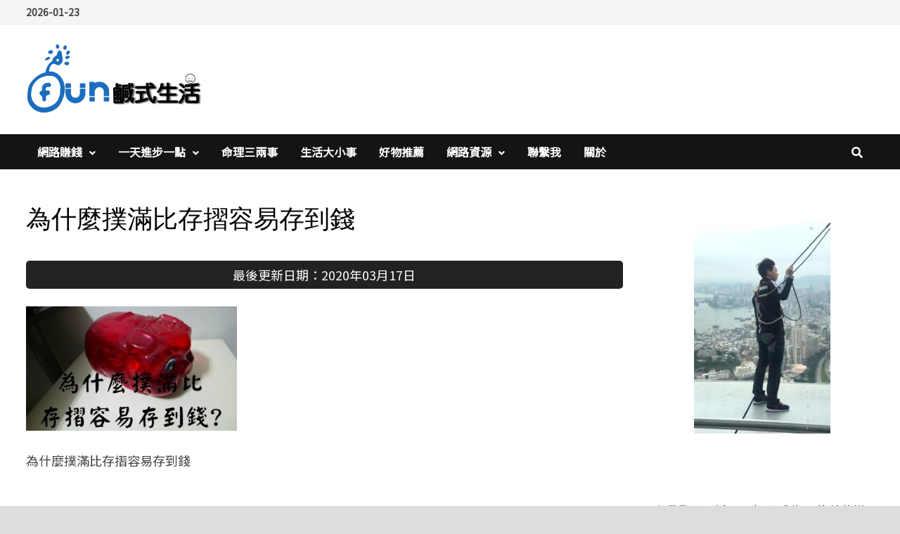

--- FILE ---
content_type: text/html; charset=UTF-8
request_url: https://funeatdiary.com/finance-myth/%E7%82%BA%E4%BB%80%E9%BA%BC%E6%92%B2%E6%BB%BF%E6%AF%94-%E5%AD%98%E6%91%BA%E5%AE%B9%E6%98%93%E5%AD%98%E5%88%B0%E9%8C%A2_/
body_size: 17274
content:
<!doctype html>
<html dir="ltr" lang="zh-TW" xmlns:fb="https://www.facebook.com/2008/fbml" xmlns:addthis="https://www.addthis.com/help/api-spec"  prefix="og: https://ogp.me/ns#">
<head>
	<meta charset="UTF-8">
	<meta name="viewport" content="width=device-width, initial-scale=1">
	<link rel="profile" href="https://gmpg.org/xfn/11">

	<title>為什麼撲滿比存摺容易存到錢 | 鹹式生活</title>
	<style>img:is([sizes="auto" i], [sizes^="auto," i]) { contain-intrinsic-size: 3000px 1500px }</style>
	
		<!-- All in One SEO 4.9.2 - aioseo.com -->
	<meta name="description" content="為什麼撲滿比存摺容易存到錢" />
	<meta name="robots" content="max-image-preview:large" />
	<meta name="author" content="小編"/>
	<meta name="msvalidate.01" content="E1724CA3E8BCF658CF4599E3A1879B75" />
	<link rel="canonical" href="https://funeatdiary.com/finance-myth/%e7%82%ba%e4%bb%80%e9%ba%bc%e6%92%b2%e6%bb%bf%e6%af%94-%e5%ad%98%e6%91%ba%e5%ae%b9%e6%98%93%e5%ad%98%e5%88%b0%e9%8c%a2_/" />
	<meta name="generator" content="All in One SEO (AIOSEO) 4.9.2" />
		<meta property="og:locale" content="zh_TW" />
		<meta property="og:site_name" content="鹹式生活 |" />
		<meta property="og:type" content="article" />
		<meta property="og:title" content="為什麼撲滿比存摺容易存到錢 | 鹹式生活" />
		<meta property="og:url" content="https://funeatdiary.com/finance-myth/%e7%82%ba%e4%bb%80%e9%ba%bc%e6%92%b2%e6%bb%bf%e6%af%94-%e5%ad%98%e6%91%ba%e5%ae%b9%e6%98%93%e5%ad%98%e5%88%b0%e9%8c%a2_/" />
		<meta property="og:image" content="https://funeatdiary.com/wp-content/uploads/2020/04/cropped-logo-scaled-1.jpg" />
		<meta property="og:image:secure_url" content="https://funeatdiary.com/wp-content/uploads/2020/04/cropped-logo-scaled-1.jpg" />
		<meta property="article:published_time" content="2020-02-08T16:11:12+00:00" />
		<meta property="article:modified_time" content="2020-03-17T11:32:10+00:00" />
		<meta name="twitter:card" content="summary" />
		<meta name="twitter:title" content="為什麼撲滿比存摺容易存到錢 | 鹹式生活" />
		<meta name="twitter:image" content="https://funeatdiary.com/wp-content/uploads/2020/04/cropped-logo-scaled-1.jpg" />
		<script type="application/ld+json" class="aioseo-schema">
			{"@context":"https:\/\/schema.org","@graph":[{"@type":"BreadcrumbList","@id":"https:\/\/funeatdiary.com\/finance-myth\/%e7%82%ba%e4%bb%80%e9%ba%bc%e6%92%b2%e6%bb%bf%e6%af%94-%e5%ad%98%e6%91%ba%e5%ae%b9%e6%98%93%e5%ad%98%e5%88%b0%e9%8c%a2_\/#breadcrumblist","itemListElement":[{"@type":"ListItem","@id":"https:\/\/funeatdiary.com#listItem","position":1,"name":"\u4e3b\u9801","item":"https:\/\/funeatdiary.com","nextItem":{"@type":"ListItem","@id":"https:\/\/funeatdiary.com\/finance-myth\/%e7%82%ba%e4%bb%80%e9%ba%bc%e6%92%b2%e6%bb%bf%e6%af%94-%e5%ad%98%e6%91%ba%e5%ae%b9%e6%98%93%e5%ad%98%e5%88%b0%e9%8c%a2_\/#listItem","name":"\u70ba\u4ec0\u9ebc\u64b2\u6eff\u6bd4\u5b58\u647a\u5bb9\u6613\u5b58\u5230\u9322"}},{"@type":"ListItem","@id":"https:\/\/funeatdiary.com\/finance-myth\/%e7%82%ba%e4%bb%80%e9%ba%bc%e6%92%b2%e6%bb%bf%e6%af%94-%e5%ad%98%e6%91%ba%e5%ae%b9%e6%98%93%e5%ad%98%e5%88%b0%e9%8c%a2_\/#listItem","position":2,"name":"\u70ba\u4ec0\u9ebc\u64b2\u6eff\u6bd4\u5b58\u647a\u5bb9\u6613\u5b58\u5230\u9322","previousItem":{"@type":"ListItem","@id":"https:\/\/funeatdiary.com#listItem","name":"\u4e3b\u9801"}}]},{"@type":"ItemPage","@id":"https:\/\/funeatdiary.com\/finance-myth\/%e7%82%ba%e4%bb%80%e9%ba%bc%e6%92%b2%e6%bb%bf%e6%af%94-%e5%ad%98%e6%91%ba%e5%ae%b9%e6%98%93%e5%ad%98%e5%88%b0%e9%8c%a2_\/#itempage","url":"https:\/\/funeatdiary.com\/finance-myth\/%e7%82%ba%e4%bb%80%e9%ba%bc%e6%92%b2%e6%bb%bf%e6%af%94-%e5%ad%98%e6%91%ba%e5%ae%b9%e6%98%93%e5%ad%98%e5%88%b0%e9%8c%a2_\/","name":"\u70ba\u4ec0\u9ebc\u64b2\u6eff\u6bd4\u5b58\u647a\u5bb9\u6613\u5b58\u5230\u9322 | \u9e79\u5f0f\u751f\u6d3b","description":"\u70ba\u4ec0\u9ebc\u64b2\u6eff\u6bd4\u5b58\u647a\u5bb9\u6613\u5b58\u5230\u9322","inLanguage":"zh-TW","isPartOf":{"@id":"https:\/\/funeatdiary.com\/#website"},"breadcrumb":{"@id":"https:\/\/funeatdiary.com\/finance-myth\/%e7%82%ba%e4%bb%80%e9%ba%bc%e6%92%b2%e6%bb%bf%e6%af%94-%e5%ad%98%e6%91%ba%e5%ae%b9%e6%98%93%e5%ad%98%e5%88%b0%e9%8c%a2_\/#breadcrumblist"},"author":{"@id":"https:\/\/funeatdiary.com\/author\/admin\/#author"},"creator":{"@id":"https:\/\/funeatdiary.com\/author\/admin\/#author"},"datePublished":"2020-02-09T00:11:12+08:00","dateModified":"2020-03-17T19:32:10+08:00"},{"@type":"Organization","@id":"https:\/\/funeatdiary.com\/#organization","name":"\u9e79\u5f0f\u751f\u6d3b","url":"https:\/\/funeatdiary.com\/","logo":{"@type":"ImageObject","url":"https:\/\/funeatdiary.com\/wp-content\/uploads\/2020\/04\/cropped-logo-scaled-1.jpg","@id":"https:\/\/funeatdiary.com\/finance-myth\/%e7%82%ba%e4%bb%80%e9%ba%bc%e6%92%b2%e6%bb%bf%e6%af%94-%e5%ad%98%e6%91%ba%e5%ae%b9%e6%98%93%e5%ad%98%e5%88%b0%e9%8c%a2_\/#organizationLogo","width":2425,"height":976},"image":{"@id":"https:\/\/funeatdiary.com\/finance-myth\/%e7%82%ba%e4%bb%80%e9%ba%bc%e6%92%b2%e6%bb%bf%e6%af%94-%e5%ad%98%e6%91%ba%e5%ae%b9%e6%98%93%e5%ad%98%e5%88%b0%e9%8c%a2_\/#organizationLogo"}},{"@type":"Person","@id":"https:\/\/funeatdiary.com\/author\/admin\/#author","url":"https:\/\/funeatdiary.com\/author\/admin\/","name":"\u5c0f\u7de8","image":{"@type":"ImageObject","@id":"https:\/\/funeatdiary.com\/finance-myth\/%e7%82%ba%e4%bb%80%e9%ba%bc%e6%92%b2%e6%bb%bf%e6%af%94-%e5%ad%98%e6%91%ba%e5%ae%b9%e6%98%93%e5%ad%98%e5%88%b0%e9%8c%a2_\/#authorImage","url":"https:\/\/secure.gravatar.com\/avatar\/44cc8835f235524a60f9e9e9dc0a04d365dadfbe227291bf68cf9421ddfbcaf1?s=96&d=mm&r=g","width":96,"height":96,"caption":"\u5c0f\u7de8"}},{"@type":"WebSite","@id":"https:\/\/funeatdiary.com\/#website","url":"https:\/\/funeatdiary.com\/","name":"\u9e79\u5f0f\u751f\u6d3b","inLanguage":"zh-TW","publisher":{"@id":"https:\/\/funeatdiary.com\/#organization"}}]}
		</script>
		<!-- All in One SEO -->

<link rel='dns-prefetch' href='//static.addtoany.com' />
<link rel='dns-prefetch' href='//s7.addthis.com' />
<link rel='dns-prefetch' href='//www.googletagmanager.com' />
<link rel='dns-prefetch' href='//fonts.googleapis.com' />
<link rel="alternate" type="application/rss+xml" title="訂閱《鹹式生活》&raquo; 資訊提供" href="https://funeatdiary.com/feed/" />
<link rel="alternate" type="application/rss+xml" title="訂閱《鹹式生活》&raquo; 留言的資訊提供" href="https://funeatdiary.com/comments/feed/" />
<link rel="alternate" type="application/rss+xml" title="訂閱《鹹式生活 》&raquo;〈為什麼撲滿比存摺容易存到錢〉留言的資訊提供" href="https://funeatdiary.com/finance-myth/%e7%82%ba%e4%bb%80%e9%ba%bc%e6%92%b2%e6%bb%bf%e6%af%94-%e5%ad%98%e6%91%ba%e5%ae%b9%e6%98%93%e5%ad%98%e5%88%b0%e9%8c%a2_/feed/" />
<script type="text/javascript">
/* <![CDATA[ */
window._wpemojiSettings = {"baseUrl":"https:\/\/s.w.org\/images\/core\/emoji\/16.0.1\/72x72\/","ext":".png","svgUrl":"https:\/\/s.w.org\/images\/core\/emoji\/16.0.1\/svg\/","svgExt":".svg","source":{"concatemoji":"https:\/\/funeatdiary.com\/wp-includes\/js\/wp-emoji-release.min.js?ver=6.8.3"}};
/*! This file is auto-generated */
!function(s,n){var o,i,e;function c(e){try{var t={supportTests:e,timestamp:(new Date).valueOf()};sessionStorage.setItem(o,JSON.stringify(t))}catch(e){}}function p(e,t,n){e.clearRect(0,0,e.canvas.width,e.canvas.height),e.fillText(t,0,0);var t=new Uint32Array(e.getImageData(0,0,e.canvas.width,e.canvas.height).data),a=(e.clearRect(0,0,e.canvas.width,e.canvas.height),e.fillText(n,0,0),new Uint32Array(e.getImageData(0,0,e.canvas.width,e.canvas.height).data));return t.every(function(e,t){return e===a[t]})}function u(e,t){e.clearRect(0,0,e.canvas.width,e.canvas.height),e.fillText(t,0,0);for(var n=e.getImageData(16,16,1,1),a=0;a<n.data.length;a++)if(0!==n.data[a])return!1;return!0}function f(e,t,n,a){switch(t){case"flag":return n(e,"\ud83c\udff3\ufe0f\u200d\u26a7\ufe0f","\ud83c\udff3\ufe0f\u200b\u26a7\ufe0f")?!1:!n(e,"\ud83c\udde8\ud83c\uddf6","\ud83c\udde8\u200b\ud83c\uddf6")&&!n(e,"\ud83c\udff4\udb40\udc67\udb40\udc62\udb40\udc65\udb40\udc6e\udb40\udc67\udb40\udc7f","\ud83c\udff4\u200b\udb40\udc67\u200b\udb40\udc62\u200b\udb40\udc65\u200b\udb40\udc6e\u200b\udb40\udc67\u200b\udb40\udc7f");case"emoji":return!a(e,"\ud83e\udedf")}return!1}function g(e,t,n,a){var r="undefined"!=typeof WorkerGlobalScope&&self instanceof WorkerGlobalScope?new OffscreenCanvas(300,150):s.createElement("canvas"),o=r.getContext("2d",{willReadFrequently:!0}),i=(o.textBaseline="top",o.font="600 32px Arial",{});return e.forEach(function(e){i[e]=t(o,e,n,a)}),i}function t(e){var t=s.createElement("script");t.src=e,t.defer=!0,s.head.appendChild(t)}"undefined"!=typeof Promise&&(o="wpEmojiSettingsSupports",i=["flag","emoji"],n.supports={everything:!0,everythingExceptFlag:!0},e=new Promise(function(e){s.addEventListener("DOMContentLoaded",e,{once:!0})}),new Promise(function(t){var n=function(){try{var e=JSON.parse(sessionStorage.getItem(o));if("object"==typeof e&&"number"==typeof e.timestamp&&(new Date).valueOf()<e.timestamp+604800&&"object"==typeof e.supportTests)return e.supportTests}catch(e){}return null}();if(!n){if("undefined"!=typeof Worker&&"undefined"!=typeof OffscreenCanvas&&"undefined"!=typeof URL&&URL.createObjectURL&&"undefined"!=typeof Blob)try{var e="postMessage("+g.toString()+"("+[JSON.stringify(i),f.toString(),p.toString(),u.toString()].join(",")+"));",a=new Blob([e],{type:"text/javascript"}),r=new Worker(URL.createObjectURL(a),{name:"wpTestEmojiSupports"});return void(r.onmessage=function(e){c(n=e.data),r.terminate(),t(n)})}catch(e){}c(n=g(i,f,p,u))}t(n)}).then(function(e){for(var t in e)n.supports[t]=e[t],n.supports.everything=n.supports.everything&&n.supports[t],"flag"!==t&&(n.supports.everythingExceptFlag=n.supports.everythingExceptFlag&&n.supports[t]);n.supports.everythingExceptFlag=n.supports.everythingExceptFlag&&!n.supports.flag,n.DOMReady=!1,n.readyCallback=function(){n.DOMReady=!0}}).then(function(){return e}).then(function(){var e;n.supports.everything||(n.readyCallback(),(e=n.source||{}).concatemoji?t(e.concatemoji):e.wpemoji&&e.twemoji&&(t(e.twemoji),t(e.wpemoji)))}))}((window,document),window._wpemojiSettings);
/* ]]> */
</script>
<style id='wp-emoji-styles-inline-css' type='text/css'>

	img.wp-smiley, img.emoji {
		display: inline !important;
		border: none !important;
		box-shadow: none !important;
		height: 1em !important;
		width: 1em !important;
		margin: 0 0.07em !important;
		vertical-align: -0.1em !important;
		background: none !important;
		padding: 0 !important;
	}
</style>
<link rel='stylesheet' id='wp-block-library-css' href='https://funeatdiary.com/wp-includes/css/dist/block-library/style.min.css?ver=6.8.3' type='text/css' media='all' />
<style id='wp-block-library-theme-inline-css' type='text/css'>
.wp-block-audio :where(figcaption){color:#555;font-size:13px;text-align:center}.is-dark-theme .wp-block-audio :where(figcaption){color:#ffffffa6}.wp-block-audio{margin:0 0 1em}.wp-block-code{border:1px solid #ccc;border-radius:4px;font-family:Menlo,Consolas,monaco,monospace;padding:.8em 1em}.wp-block-embed :where(figcaption){color:#555;font-size:13px;text-align:center}.is-dark-theme .wp-block-embed :where(figcaption){color:#ffffffa6}.wp-block-embed{margin:0 0 1em}.blocks-gallery-caption{color:#555;font-size:13px;text-align:center}.is-dark-theme .blocks-gallery-caption{color:#ffffffa6}:root :where(.wp-block-image figcaption){color:#555;font-size:13px;text-align:center}.is-dark-theme :root :where(.wp-block-image figcaption){color:#ffffffa6}.wp-block-image{margin:0 0 1em}.wp-block-pullquote{border-bottom:4px solid;border-top:4px solid;color:currentColor;margin-bottom:1.75em}.wp-block-pullquote cite,.wp-block-pullquote footer,.wp-block-pullquote__citation{color:currentColor;font-size:.8125em;font-style:normal;text-transform:uppercase}.wp-block-quote{border-left:.25em solid;margin:0 0 1.75em;padding-left:1em}.wp-block-quote cite,.wp-block-quote footer{color:currentColor;font-size:.8125em;font-style:normal;position:relative}.wp-block-quote:where(.has-text-align-right){border-left:none;border-right:.25em solid;padding-left:0;padding-right:1em}.wp-block-quote:where(.has-text-align-center){border:none;padding-left:0}.wp-block-quote.is-large,.wp-block-quote.is-style-large,.wp-block-quote:where(.is-style-plain){border:none}.wp-block-search .wp-block-search__label{font-weight:700}.wp-block-search__button{border:1px solid #ccc;padding:.375em .625em}:where(.wp-block-group.has-background){padding:1.25em 2.375em}.wp-block-separator.has-css-opacity{opacity:.4}.wp-block-separator{border:none;border-bottom:2px solid;margin-left:auto;margin-right:auto}.wp-block-separator.has-alpha-channel-opacity{opacity:1}.wp-block-separator:not(.is-style-wide):not(.is-style-dots){width:100px}.wp-block-separator.has-background:not(.is-style-dots){border-bottom:none;height:1px}.wp-block-separator.has-background:not(.is-style-wide):not(.is-style-dots){height:2px}.wp-block-table{margin:0 0 1em}.wp-block-table td,.wp-block-table th{word-break:normal}.wp-block-table :where(figcaption){color:#555;font-size:13px;text-align:center}.is-dark-theme .wp-block-table :where(figcaption){color:#ffffffa6}.wp-block-video :where(figcaption){color:#555;font-size:13px;text-align:center}.is-dark-theme .wp-block-video :where(figcaption){color:#ffffffa6}.wp-block-video{margin:0 0 1em}:root :where(.wp-block-template-part.has-background){margin-bottom:0;margin-top:0;padding:1.25em 2.375em}
</style>
<style id='classic-theme-styles-inline-css' type='text/css'>
/*! This file is auto-generated */
.wp-block-button__link{color:#fff;background-color:#32373c;border-radius:9999px;box-shadow:none;text-decoration:none;padding:calc(.667em + 2px) calc(1.333em + 2px);font-size:1.125em}.wp-block-file__button{background:#32373c;color:#fff;text-decoration:none}
</style>
<link rel='stylesheet' id='aioseo/css/src/vue/standalone/blocks/table-of-contents/global.scss-css' href='https://funeatdiary.com/wp-content/plugins/all-in-one-seo-pack/dist/Lite/assets/css/table-of-contents/global.e90f6d47.css?ver=4.9.2' type='text/css' media='all' />
<style id='likecoin-nft-widget-style-inline-css' type='text/css'>
.wp-block-likecoin-nft-widget{padding:2px}

</style>
<style id='likecoin-nft-collect-button-style-inline-css' type='text/css'>
.wp-block-likecoin-nft-collect-button{padding:2px}

</style>
<style id='global-styles-inline-css' type='text/css'>
:root{--wp--preset--aspect-ratio--square: 1;--wp--preset--aspect-ratio--4-3: 4/3;--wp--preset--aspect-ratio--3-4: 3/4;--wp--preset--aspect-ratio--3-2: 3/2;--wp--preset--aspect-ratio--2-3: 2/3;--wp--preset--aspect-ratio--16-9: 16/9;--wp--preset--aspect-ratio--9-16: 9/16;--wp--preset--color--black: #000000;--wp--preset--color--cyan-bluish-gray: #abb8c3;--wp--preset--color--white: #ffffff;--wp--preset--color--pale-pink: #f78da7;--wp--preset--color--vivid-red: #cf2e2e;--wp--preset--color--luminous-vivid-orange: #ff6900;--wp--preset--color--luminous-vivid-amber: #fcb900;--wp--preset--color--light-green-cyan: #7bdcb5;--wp--preset--color--vivid-green-cyan: #00d084;--wp--preset--color--pale-cyan-blue: #8ed1fc;--wp--preset--color--vivid-cyan-blue: #0693e3;--wp--preset--color--vivid-purple: #9b51e0;--wp--preset--gradient--vivid-cyan-blue-to-vivid-purple: linear-gradient(135deg,rgba(6,147,227,1) 0%,rgb(155,81,224) 100%);--wp--preset--gradient--light-green-cyan-to-vivid-green-cyan: linear-gradient(135deg,rgb(122,220,180) 0%,rgb(0,208,130) 100%);--wp--preset--gradient--luminous-vivid-amber-to-luminous-vivid-orange: linear-gradient(135deg,rgba(252,185,0,1) 0%,rgba(255,105,0,1) 100%);--wp--preset--gradient--luminous-vivid-orange-to-vivid-red: linear-gradient(135deg,rgba(255,105,0,1) 0%,rgb(207,46,46) 100%);--wp--preset--gradient--very-light-gray-to-cyan-bluish-gray: linear-gradient(135deg,rgb(238,238,238) 0%,rgb(169,184,195) 100%);--wp--preset--gradient--cool-to-warm-spectrum: linear-gradient(135deg,rgb(74,234,220) 0%,rgb(151,120,209) 20%,rgb(207,42,186) 40%,rgb(238,44,130) 60%,rgb(251,105,98) 80%,rgb(254,248,76) 100%);--wp--preset--gradient--blush-light-purple: linear-gradient(135deg,rgb(255,206,236) 0%,rgb(152,150,240) 100%);--wp--preset--gradient--blush-bordeaux: linear-gradient(135deg,rgb(254,205,165) 0%,rgb(254,45,45) 50%,rgb(107,0,62) 100%);--wp--preset--gradient--luminous-dusk: linear-gradient(135deg,rgb(255,203,112) 0%,rgb(199,81,192) 50%,rgb(65,88,208) 100%);--wp--preset--gradient--pale-ocean: linear-gradient(135deg,rgb(255,245,203) 0%,rgb(182,227,212) 50%,rgb(51,167,181) 100%);--wp--preset--gradient--electric-grass: linear-gradient(135deg,rgb(202,248,128) 0%,rgb(113,206,126) 100%);--wp--preset--gradient--midnight: linear-gradient(135deg,rgb(2,3,129) 0%,rgb(40,116,252) 100%);--wp--preset--font-size--small: 13px;--wp--preset--font-size--medium: 20px;--wp--preset--font-size--large: 36px;--wp--preset--font-size--x-large: 42px;--wp--preset--spacing--20: 0.44rem;--wp--preset--spacing--30: 0.67rem;--wp--preset--spacing--40: 1rem;--wp--preset--spacing--50: 1.5rem;--wp--preset--spacing--60: 2.25rem;--wp--preset--spacing--70: 3.38rem;--wp--preset--spacing--80: 5.06rem;--wp--preset--shadow--natural: 6px 6px 9px rgba(0, 0, 0, 0.2);--wp--preset--shadow--deep: 12px 12px 50px rgba(0, 0, 0, 0.4);--wp--preset--shadow--sharp: 6px 6px 0px rgba(0, 0, 0, 0.2);--wp--preset--shadow--outlined: 6px 6px 0px -3px rgba(255, 255, 255, 1), 6px 6px rgba(0, 0, 0, 1);--wp--preset--shadow--crisp: 6px 6px 0px rgba(0, 0, 0, 1);}:where(.is-layout-flex){gap: 0.5em;}:where(.is-layout-grid){gap: 0.5em;}body .is-layout-flex{display: flex;}.is-layout-flex{flex-wrap: wrap;align-items: center;}.is-layout-flex > :is(*, div){margin: 0;}body .is-layout-grid{display: grid;}.is-layout-grid > :is(*, div){margin: 0;}:where(.wp-block-columns.is-layout-flex){gap: 2em;}:where(.wp-block-columns.is-layout-grid){gap: 2em;}:where(.wp-block-post-template.is-layout-flex){gap: 1.25em;}:where(.wp-block-post-template.is-layout-grid){gap: 1.25em;}.has-black-color{color: var(--wp--preset--color--black) !important;}.has-cyan-bluish-gray-color{color: var(--wp--preset--color--cyan-bluish-gray) !important;}.has-white-color{color: var(--wp--preset--color--white) !important;}.has-pale-pink-color{color: var(--wp--preset--color--pale-pink) !important;}.has-vivid-red-color{color: var(--wp--preset--color--vivid-red) !important;}.has-luminous-vivid-orange-color{color: var(--wp--preset--color--luminous-vivid-orange) !important;}.has-luminous-vivid-amber-color{color: var(--wp--preset--color--luminous-vivid-amber) !important;}.has-light-green-cyan-color{color: var(--wp--preset--color--light-green-cyan) !important;}.has-vivid-green-cyan-color{color: var(--wp--preset--color--vivid-green-cyan) !important;}.has-pale-cyan-blue-color{color: var(--wp--preset--color--pale-cyan-blue) !important;}.has-vivid-cyan-blue-color{color: var(--wp--preset--color--vivid-cyan-blue) !important;}.has-vivid-purple-color{color: var(--wp--preset--color--vivid-purple) !important;}.has-black-background-color{background-color: var(--wp--preset--color--black) !important;}.has-cyan-bluish-gray-background-color{background-color: var(--wp--preset--color--cyan-bluish-gray) !important;}.has-white-background-color{background-color: var(--wp--preset--color--white) !important;}.has-pale-pink-background-color{background-color: var(--wp--preset--color--pale-pink) !important;}.has-vivid-red-background-color{background-color: var(--wp--preset--color--vivid-red) !important;}.has-luminous-vivid-orange-background-color{background-color: var(--wp--preset--color--luminous-vivid-orange) !important;}.has-luminous-vivid-amber-background-color{background-color: var(--wp--preset--color--luminous-vivid-amber) !important;}.has-light-green-cyan-background-color{background-color: var(--wp--preset--color--light-green-cyan) !important;}.has-vivid-green-cyan-background-color{background-color: var(--wp--preset--color--vivid-green-cyan) !important;}.has-pale-cyan-blue-background-color{background-color: var(--wp--preset--color--pale-cyan-blue) !important;}.has-vivid-cyan-blue-background-color{background-color: var(--wp--preset--color--vivid-cyan-blue) !important;}.has-vivid-purple-background-color{background-color: var(--wp--preset--color--vivid-purple) !important;}.has-black-border-color{border-color: var(--wp--preset--color--black) !important;}.has-cyan-bluish-gray-border-color{border-color: var(--wp--preset--color--cyan-bluish-gray) !important;}.has-white-border-color{border-color: var(--wp--preset--color--white) !important;}.has-pale-pink-border-color{border-color: var(--wp--preset--color--pale-pink) !important;}.has-vivid-red-border-color{border-color: var(--wp--preset--color--vivid-red) !important;}.has-luminous-vivid-orange-border-color{border-color: var(--wp--preset--color--luminous-vivid-orange) !important;}.has-luminous-vivid-amber-border-color{border-color: var(--wp--preset--color--luminous-vivid-amber) !important;}.has-light-green-cyan-border-color{border-color: var(--wp--preset--color--light-green-cyan) !important;}.has-vivid-green-cyan-border-color{border-color: var(--wp--preset--color--vivid-green-cyan) !important;}.has-pale-cyan-blue-border-color{border-color: var(--wp--preset--color--pale-cyan-blue) !important;}.has-vivid-cyan-blue-border-color{border-color: var(--wp--preset--color--vivid-cyan-blue) !important;}.has-vivid-purple-border-color{border-color: var(--wp--preset--color--vivid-purple) !important;}.has-vivid-cyan-blue-to-vivid-purple-gradient-background{background: var(--wp--preset--gradient--vivid-cyan-blue-to-vivid-purple) !important;}.has-light-green-cyan-to-vivid-green-cyan-gradient-background{background: var(--wp--preset--gradient--light-green-cyan-to-vivid-green-cyan) !important;}.has-luminous-vivid-amber-to-luminous-vivid-orange-gradient-background{background: var(--wp--preset--gradient--luminous-vivid-amber-to-luminous-vivid-orange) !important;}.has-luminous-vivid-orange-to-vivid-red-gradient-background{background: var(--wp--preset--gradient--luminous-vivid-orange-to-vivid-red) !important;}.has-very-light-gray-to-cyan-bluish-gray-gradient-background{background: var(--wp--preset--gradient--very-light-gray-to-cyan-bluish-gray) !important;}.has-cool-to-warm-spectrum-gradient-background{background: var(--wp--preset--gradient--cool-to-warm-spectrum) !important;}.has-blush-light-purple-gradient-background{background: var(--wp--preset--gradient--blush-light-purple) !important;}.has-blush-bordeaux-gradient-background{background: var(--wp--preset--gradient--blush-bordeaux) !important;}.has-luminous-dusk-gradient-background{background: var(--wp--preset--gradient--luminous-dusk) !important;}.has-pale-ocean-gradient-background{background: var(--wp--preset--gradient--pale-ocean) !important;}.has-electric-grass-gradient-background{background: var(--wp--preset--gradient--electric-grass) !important;}.has-midnight-gradient-background{background: var(--wp--preset--gradient--midnight) !important;}.has-small-font-size{font-size: var(--wp--preset--font-size--small) !important;}.has-medium-font-size{font-size: var(--wp--preset--font-size--medium) !important;}.has-large-font-size{font-size: var(--wp--preset--font-size--large) !important;}.has-x-large-font-size{font-size: var(--wp--preset--font-size--x-large) !important;}
:where(.wp-block-post-template.is-layout-flex){gap: 1.25em;}:where(.wp-block-post-template.is-layout-grid){gap: 1.25em;}
:where(.wp-block-columns.is-layout-flex){gap: 2em;}:where(.wp-block-columns.is-layout-grid){gap: 2em;}
:root :where(.wp-block-pullquote){font-size: 1.5em;line-height: 1.6;}
</style>
<link rel='stylesheet' id='contact-form-7-css' href='https://funeatdiary.com/wp-content/plugins/contact-form-7/includes/css/styles.css?ver=6.1.4' type='text/css' media='all' />
<link rel='stylesheet' id='font-awesome-css' href='https://funeatdiary.com/wp-content/themes/bam/assets/fonts/css/all.min.css?ver=5.15.4' type='text/css' media='all' />
<link rel='stylesheet' id='bam-style-css' href='https://funeatdiary.com/wp-content/themes/bam/style.css?ver=6.8.3' type='text/css' media='all' />
<link rel='stylesheet' id='bam-google-fonts-css' href='https://fonts.googleapis.com/css?family=Source+Sans+Pro%3A100%2C200%2C300%2C400%2C500%2C600%2C700%2C800%2C900%2C100i%2C200i%2C300i%2C400i%2C500i%2C600i%2C700i%2C800i%2C900i|Roboto+Condensed%3A100%2C200%2C300%2C400%2C500%2C600%2C700%2C800%2C900%2C100i%2C200i%2C300i%2C400i%2C500i%2C600i%2C700i%2C800i%2C900i%26subset%3Dlatin' type='text/css' media='all' />
<link rel='stylesheet' id='addthis_all_pages-css' href='https://funeatdiary.com/wp-content/plugins/addthis-all/frontend/build/addthis_wordpress_public.min.css?ver=6.8.3' type='text/css' media='all' />
<link rel='stylesheet' id='addtoany-css' href='https://funeatdiary.com/wp-content/plugins/add-to-any/addtoany.min.css?ver=1.16' type='text/css' media='all' />
<script type="text/javascript" id="addtoany-core-js-before">
/* <![CDATA[ */
window.a2a_config=window.a2a_config||{};a2a_config.callbacks=[];a2a_config.overlays=[];a2a_config.templates={};a2a_localize = {
	Share: "分享",
	Save: "儲存",
	Subscribe: "訂閱",
	Email: "電子郵件",
	Bookmark: "書籤",
	ShowAll: "顯示全部",
	ShowLess: "顯示較少",
	FindServices: "尋找服務",
	FindAnyServiceToAddTo: "立即尋找想要新增的服務",
	PoweredBy: "開發團隊:",
	ShareViaEmail: "透過電子郵件分享",
	SubscribeViaEmail: "透過電子郵件訂閱",
	BookmarkInYourBrowser: "在瀏覽器中加入書籤",
	BookmarkInstructions: "按下 Ctrl+D 或 \u2318+D 將這個頁面加入書籤",
	AddToYourFavorites: "新增至 [我的最愛]",
	SendFromWebOrProgram: "透過任何電子郵件地址或電子郵件程式傳送",
	EmailProgram: "電子郵件程式",
	More: "進一步了解...",
	ThanksForSharing: "感謝分享！",
	ThanksForFollowing: "感謝追蹤！"
};
/* ]]> */
</script>
<script type="text/javascript" defer src="https://static.addtoany.com/menu/page.js" id="addtoany-core-js"></script>
<script type="text/javascript" src="https://funeatdiary.com/wp-includes/js/jquery/jquery.min.js?ver=3.7.1" id="jquery-core-js"></script>
<script type="text/javascript" src="https://funeatdiary.com/wp-includes/js/jquery/jquery-migrate.min.js?ver=3.4.1" id="jquery-migrate-js"></script>
<script type="text/javascript" id="jquery-js-after">
/* <![CDATA[ */
jQuery(document).ready(function() {
	jQuery(".6de746c22b591a0c5caab722901c34ba").click(function() {
		jQuery.post(
			"https://funeatdiary.com/wp-admin/admin-ajax.php", {
				"action": "quick_adsense_onpost_ad_click",
				"quick_adsense_onpost_ad_index": jQuery(this).attr("data-index"),
				"quick_adsense_nonce": "30a2349f55",
			}, function(response) { }
		);
	});
});
/* ]]> */
</script>
<script type="text/javascript" defer src="https://funeatdiary.com/wp-content/plugins/add-to-any/addtoany.min.js?ver=1.1" id="addtoany-jquery-js"></script>

<!-- Google tag (gtag.js) snippet added by Site Kit -->
<!-- Google Ads snippet added by Site Kit -->
<script type="text/javascript" src="https://www.googletagmanager.com/gtag/js?id=AW-4934810016" id="google_gtagjs-js" async></script>
<script type="text/javascript" id="google_gtagjs-js-after">
/* <![CDATA[ */
window.dataLayer = window.dataLayer || [];function gtag(){dataLayer.push(arguments);}
gtag("js", new Date());
gtag("set", "developer_id.dZTNiMT", true);
gtag("config", "AW-4934810016");
 window._googlesitekit = window._googlesitekit || {}; window._googlesitekit.throttledEvents = []; window._googlesitekit.gtagEvent = (name, data) => { var key = JSON.stringify( { name, data } ); if ( !! window._googlesitekit.throttledEvents[ key ] ) { return; } window._googlesitekit.throttledEvents[ key ] = true; setTimeout( () => { delete window._googlesitekit.throttledEvents[ key ]; }, 5 ); gtag( "event", name, { ...data, event_source: "site-kit" } ); }; 
/* ]]> */
</script>
<link rel="https://api.w.org/" href="https://funeatdiary.com/wp-json/" /><link rel="alternate" title="JSON" type="application/json" href="https://funeatdiary.com/wp-json/wp/v2/media/504" /><link rel="EditURI" type="application/rsd+xml" title="RSD" href="https://funeatdiary.com/xmlrpc.php?rsd" />
<meta name="generator" content="WordPress 6.8.3" />
<link rel='shortlink' href='https://funeatdiary.com/?p=504' />
<link rel="alternate" title="oEmbed (JSON)" type="application/json+oembed" href="https://funeatdiary.com/wp-json/oembed/1.0/embed?url=https%3A%2F%2Ffuneatdiary.com%2Ffinance-myth%2F%25e7%2582%25ba%25e4%25bb%2580%25e9%25ba%25bc%25e6%2592%25b2%25e6%25bb%25bf%25e6%25af%2594-%25e5%25ad%2598%25e6%2591%25ba%25e5%25ae%25b9%25e6%2598%2593%25e5%25ad%2598%25e5%2588%25b0%25e9%258c%25a2_%2F" />
<link rel="alternate" title="oEmbed (XML)" type="text/xml+oembed" href="https://funeatdiary.com/wp-json/oembed/1.0/embed?url=https%3A%2F%2Ffuneatdiary.com%2Ffinance-myth%2F%25e7%2582%25ba%25e4%25bb%2580%25e9%25ba%25bc%25e6%2592%25b2%25e6%25bb%25bf%25e6%25af%2594-%25e5%25ad%2598%25e6%2591%25ba%25e5%25ae%25b9%25e6%2598%2593%25e5%25ad%2598%25e5%2588%25b0%25e9%258c%25a2_%2F&#038;format=xml" />
<meta name="generator" content="Site Kit by Google 1.168.0" /><meta name="agd-partner-manual-verification" /><meta name="likecoin:liker-id" content="hsien830925"><meta name="likecoin:wallet" content="cosmos1nfup...84wqz20te9">    <script>
          window.onload = function() {
            var links = document.links;
            for (var i = 0, linksLength = links.length; i < linksLength; i++) {
              if (links[i].hostname != window.location.hostname) {
                links[i].target = '_blank';
              }
            }
          }
    </script>
    <style>
        @import url('https://fonts.googleapis.com/css?family=Noto+Sans+TC');
        body {font-family: 'Noto Sans TC', sans-serif;}/*思源黑體*/
		font-size:30px;
		color:black
		text-indent:20px; 
		word-spacing:30px
         
    </style>
    <style>
        .step{
        font-weight: 400;
        font-style: normal;
        font-size: 1rem;
        background-color: #cececeb5;
        padding: 10px 30px;
        display: inline-block;
        margin: 20px 0;
        text-transform: uppercase;
        font-weight:bold;
        }
    </style>
<!-- Analytics by WP Statistics - https://wp-statistics.com -->
		<style type="text/css">
					.site-title,
			.site-description {
				position: absolute;
				clip: rect(1px, 1px, 1px, 1px);
				display: none;
			}
				</style>
		<link rel="icon" href="https://funeatdiary.com/wp-content/uploads/2020/04/cropped-3250fb08-6a9e-463e-a2eb-6b81dd5ac6a7-32x32.png" sizes="32x32" />
<link rel="icon" href="https://funeatdiary.com/wp-content/uploads/2020/04/cropped-3250fb08-6a9e-463e-a2eb-6b81dd5ac6a7-192x192.png" sizes="192x192" />
<link rel="apple-touch-icon" href="https://funeatdiary.com/wp-content/uploads/2020/04/cropped-3250fb08-6a9e-463e-a2eb-6b81dd5ac6a7-180x180.png" />
<meta name="msapplication-TileImage" content="https://funeatdiary.com/wp-content/uploads/2020/04/cropped-3250fb08-6a9e-463e-a2eb-6b81dd5ac6a7-270x270.png" />
		<style type="text/css" id="wp-custom-css">
			.entry-content h2
{
/* 背景顏色 #eeeeee */
background-color:#eeeeee;
/*左側框線寬度(5px)、solid(實線)、顏色(orange)*/
border-left:5px solid orange; 
/*行內文字間距(5px)*/
padding:5px;
/*垂直置中*/
}
p{font-size: 18px}
h2 ,h3{
margin-top:5px;
margin-bottom:5px;
}
.call-to-action{
    border: 2px dashed #aaa;
    padding: 2rem;
}
.post-modified-time{
  background: #222222;
  color: #fff;
  border-radius: 5px;
  text-align: center;
  padding: 5px;
  margin: 0 0 25px;
}		</style>
		
		<style type="text/css" id="theme-custom-css">
			/* Color CSS */
                
                    blockquote {
                        border-left: 4px solid #0940e5;
                    }

                    button,
                    input[type="button"],
                    input[type="reset"],
                    input[type="submit"] {
                        background: #0940e5;
                    }

                    .wp-block-search .wp-block-search__button {
                        background: #0940e5;
                    }

                    .bam-readmore {
                        background: #0940e5;
                    }

                    .site-title a, .site-description {
                        color: #0940e5;
                    }

                    .site-header.default-style .main-navigation ul li a:hover {
                        color: #0940e5;
                    }

                    .site-header.default-style .main-navigation ul ul li a:hover {
                        background: #0940e5;
                    }

                    .site-header.default-style .main-navigation .current_page_item > a,
                    .site-header.default-style .main-navigation .current-menu-item > a,
                    .site-header.default-style .main-navigation .current_page_ancestor > a,
                    .site-header.default-style .main-navigation .current-menu-ancestor > a {
                        color: #0940e5;
                    }

                    .site-header.horizontal-style .main-navigation ul li a:hover {
                        color: #0940e5;
                    }

                    .site-header.horizontal-style .main-navigation ul ul li a:hover {
                        background: #0940e5;
                    }

                    .site-header.horizontal-style .main-navigation .current_page_item > a,
                    .site-header.horizontal-style .main-navigation .current-menu-item > a,
                    .site-header.horizontal-style .main-navigation .current_page_ancestor > a,
                    .site-header.horizontal-style .main-navigation .current-menu-ancestor > a {
                        color: #0940e5;
                    }

                    .posts-navigation .nav-previous a:hover,
                    .posts-navigation .nav-next a:hover {
                        color: #0940e5;
                    }

                    .post-navigation .nav-previous .post-title:hover,
                    .post-navigation .nav-next .post-title:hover {
                        color: #0940e5;
                    }

                    .pagination .page-numbers.current {
                        background: #0940e5;
                        border: 1px solid #0940e5;
                        color: #ffffff;
                    }
                      
                    .pagination a.page-numbers:hover {
                        background: #0940e5;
                        border: 1px solid #0940e5;
                    }

                    .widget a:hover,
                    .widget ul li a:hover {
                        color: #0940e5;
                    }

                    li.bm-tab.th-ui-state-active a {
                        border-bottom: 1px solid #0940e5;
                    }

                    .footer-widget-area .widget a:hover {
                        color: #0940e5;
                    }

                    .bms-title a:hover {
                        color: #0940e5;
                    }

                    .bam-entry .entry-title a:hover {
                        color: #0940e5;
                    }

                    .related-post-meta a:hover,
                    .entry-meta a:hover {
                        color: #0940e5;
                    }

                    .related-post-meta .byline a:hover,
                    .entry-meta .byline a:hover {
                        color: #0940e5;
                    }

                    .cat-links a {
                        color: #0940e5;
                    }

                    .tags-links a:hover {
                        background: #0940e5;
                    }

                    .related-post-title a:hover {
                        color: #0940e5;
                    }

                    .author-posts-link:hover {
                        color: #0940e5;
                    }

                    .comment-author a {
                        color: #0940e5;
                    }

                    .comment-metadata a:hover,
                    .comment-metadata a:focus,
                    .pingback .comment-edit-link:hover,
                    .pingback .comment-edit-link:focus {
                        color: #0940e5;
                    }

                    .comment-reply-link:hover,
                    .comment-reply-link:focus {
                        background: #0940e5;
                    }

                    .comment-notes a:hover,
                    .comment-awaiting-moderation a:hover,
                    .logged-in-as a:hover,
                    .form-allowed-tags a:hover {
                        color: #0940e5;
                    }

                    .required {
                        color: #0940e5;
                    }

                    .comment-reply-title small a:before {
                        color: #0940e5;
                    }

                    .wp-block-quote {
                        border-left: 4px solid #0940e5;
                    }

                    .wp-block-quote[style*="text-align:right"], .wp-block-quote[style*="text-align: right"] {
                        border-right: 4px solid #0940e5;
                    }

                    .site-info a:hover {
                        color: #0940e5;
                    }

                    #bam-tags a, .widget_tag_cloud .tagcloud a {
                        background: #0940e5;
                    }

                
                    .page-content a:hover,
                    .entry-content a:hover {
                        color: #00aeef;
                    }
                
                    body.boxed-layout.custom-background,
                    body.boxed-layout {
                        background-color: #dddddd;
                    }
                
                    body.boxed-layout.custom-background.separate-containers,
                    body.boxed-layout.separate-containers {
                        background-color: #dddddd;
                    }
                
                    body.wide-layout.custom-background.separate-containers,
                    body.wide-layout.separate-containers {
                        background-color: #eeeeee;
                    }
                /* Header CSS */
                    .site-logo-image img {
                        max-width: 250px;
                    }
                
                    .site-logo-image img {
                        max-height: 100px;
                    }		</style>

	</head>

<body class="attachment wp-singular attachment-template-default single single-attachment postid-504 attachmentid-504 attachment-jpeg wp-custom-logo wp-embed-responsive wp-theme-bam boxed-layout right-sidebar one-container">



<div id="page" class="site">
	<a class="skip-link screen-reader-text" href="#content">Skip to content</a>

	
<div id="topbar" class="bam-topbar clearfix">

    <div class="container">

                    <span class="bam-date">2026-01-23</span>
        
        
        
    </div>

</div>
	


<header id="masthead" class="site-header default-style">

    
    

<div id="site-header-inner" class="clearfix container left-logo">

    <div class="site-branding">
    <div class="site-branding-inner">

                    <div class="site-logo-image"><a href="https://funeatdiary.com/" class="custom-logo-link" rel="home"><img width="2425" height="976" src="https://funeatdiary.com/wp-content/uploads/2020/04/cropped-logo-scaled-1.jpg" class="custom-logo" alt="鹹式生活" decoding="async" fetchpriority="high" srcset="https://funeatdiary.com/wp-content/uploads/2020/04/cropped-logo-scaled-1.jpg 2425w, https://funeatdiary.com/wp-content/uploads/2020/04/cropped-logo-scaled-1-300x121.jpg 300w, https://funeatdiary.com/wp-content/uploads/2020/04/cropped-logo-scaled-1-1024x412.jpg 1024w, https://funeatdiary.com/wp-content/uploads/2020/04/cropped-logo-scaled-1-768x309.jpg 768w, https://funeatdiary.com/wp-content/uploads/2020/04/cropped-logo-scaled-1-1536x618.jpg 1536w, https://funeatdiary.com/wp-content/uploads/2020/04/cropped-logo-scaled-1-2048x824.jpg 2048w" sizes="(max-width: 2425px) 100vw, 2425px" /></a></div>
        
        <div class="site-branding-text">
                            <p class="site-title"><a href="https://funeatdiary.com/" rel="home">鹹式生活</a></p>
                        </div><!-- .site-branding-text -->

    </div><!-- .site-branding-inner -->
</div><!-- .site-branding -->
        
</div><!-- #site-header-inner -->



<nav id="site-navigation" class="main-navigation">

    <div id="site-navigation-inner" class="container align-left show-search">
        
        <div class="menu-primary-menu-container"><ul id="primary-menu" class="menu"><li id="menu-item-1210" class="menu-item menu-item-type-taxonomy menu-item-object-category menu-item-has-children menu-item-1210"><a href="https://funeatdiary.com/category/%e8%81%af%e7%9b%9f%e8%a1%8c%e9%8a%b7/">網路賺錢</a>
<ul class="sub-menu">
	<li id="menu-item-2090" class="menu-item menu-item-type-taxonomy menu-item-object-category menu-item-2090"><a href="https://funeatdiary.com/category/%e8%81%af%e7%9b%9f%e8%a1%8c%e9%8a%b7/">聯盟行銷</a></li>
	<li id="menu-item-2089" class="menu-item menu-item-type-taxonomy menu-item-object-category menu-item-2089"><a href="https://funeatdiary.com/category/wordpress%e5%b0%8f%e6%8a%80%e5%b7%a7/">WordPress小技巧</a></li>
</ul>
</li>
<li id="menu-item-464" class="menu-item menu-item-type-custom menu-item-object-custom menu-item-has-children menu-item-464"><a href="#">一天進步一點</a>
<ul class="sub-menu">
	<li id="menu-item-2191" class="menu-item menu-item-type-taxonomy menu-item-object-category menu-item-2191"><a href="https://funeatdiary.com/category/%e4%bf%9d%e9%9a%aa%e5%b0%8f%e5%ad%b8%e5%a0%82/">保險小學堂</a></li>
	<li id="menu-item-2183" class="menu-item menu-item-type-taxonomy menu-item-object-category menu-item-2183"><a href="https://funeatdiary.com/category/%e5%90%84%e8%a1%8c%e5%90%84%e6%a5%ad%e8%a8%aa%e8%ab%87/">各行各業訪談</a></li>
	<li id="menu-item-668" class="menu-item menu-item-type-taxonomy menu-item-object-category menu-item-668"><a href="https://funeatdiary.com/category/%e8%b7%9f%e4%bd%a0%e4%b8%80%e8%b5%b7%e8%ae%80%e6%9b%b8-%e8%87%aa%e6%88%91%e6%88%90%e9%95%b7%e7%b3%bb%e5%88%97/">跟你一起學習-自我成長系列</a></li>
	<li id="menu-item-740" class="menu-item menu-item-type-taxonomy menu-item-object-category menu-item-740"><a href="https://funeatdiary.com/category/%e8%b2%a1%e5%af%8c%e8%87%aa%e7%94%b1%e4%b9%8b%e8%b7%af/">財富自由之路</a></li>
	<li id="menu-item-675" class="menu-item menu-item-type-taxonomy menu-item-object-category menu-item-675"><a href="https://funeatdiary.com/category/%e5%b0%8f%e8%b3%87%e6%97%8f%e5%bf%85%e5%82%99/">小資族理財</a></li>
</ul>
</li>
<li id="menu-item-2709" class="menu-item menu-item-type-taxonomy menu-item-object-category menu-item-2709"><a href="https://funeatdiary.com/category/%e5%91%bd%e7%90%86%e4%b8%89%e5%85%a9%e4%ba%8b/">命理三兩事</a></li>
<li id="menu-item-671" class="menu-item menu-item-type-taxonomy menu-item-object-category menu-item-671"><a href="https://funeatdiary.com/category/%e5%90%83%e5%96%9d%e9%81%8a%e6%a8%82%e5%a4%a7%e5%b0%8f%e4%ba%8b/">生活大小事</a></li>
<li id="menu-item-673" class="menu-item menu-item-type-taxonomy menu-item-object-category menu-item-673"><a href="https://funeatdiary.com/category/%e5%ae%b6%e9%9b%bb%e5%99%a8%e5%85%b7%e6%95%b4%e7%90%86%e7%ad%86%e8%a8%98/">好物推薦</a></li>
<li id="menu-item-2162" class="menu-item menu-item-type-custom menu-item-object-custom menu-item-has-children menu-item-2162"><a href="#">網路資源</a>
<ul class="sub-menu">
	<li id="menu-item-2174" class="menu-item menu-item-type-post_type menu-item-object-page menu-item-2174"><a href="https://funeatdiary.com/money-making-toolbox/">網路賺錢工具箱</a></li>
	<li id="menu-item-2163" class="menu-item menu-item-type-post_type menu-item-object-page menu-item-2163"><a href="https://funeatdiary.com/book-list-recommendation/">書單推薦</a></li>
</ul>
</li>
<li id="menu-item-341" class="menu-item menu-item-type-post_type menu-item-object-page menu-item-341"><a href="https://funeatdiary.com/contact/">聯繫我</a></li>
<li id="menu-item-342" class="menu-item menu-item-type-post_type menu-item-object-page menu-item-342"><a href="https://funeatdiary.com/about/">關於</a></li>
</ul></div><div class="bam-search-button-icon">
    <i class="fas fa-search" aria-hidden="true"></i>
</div>
<div class="bam-search-box-container">
    <div class="bam-search-box">
        <form role="search" method="get" class="search-form" action="https://funeatdiary.com/">
				<label>
					<span class="screen-reader-text">搜尋關鍵字:</span>
					<input type="search" class="search-field" placeholder="搜尋..." value="" name="s" />
				</label>
				<input type="submit" class="search-submit" value="搜尋" />
			</form>    </div><!-- th-search-box -->
</div><!-- .th-search-box-container -->

        <button class="menu-toggle" aria-controls="primary-menu" aria-expanded="false" data-toggle-target=".mobile-navigation"><i class="fas fa-bars"></i>Menu</button>
        
    </div><!-- .container -->
    
</nav><!-- #site-navigation -->
<div class="mobile-dropdown">
    <nav class="mobile-navigation">
        <div class="menu-primary-menu-container"><ul id="primary-menu-mobile" class="menu"><li class="menu-item menu-item-type-taxonomy menu-item-object-category menu-item-has-children menu-item-1210"><a href="https://funeatdiary.com/category/%e8%81%af%e7%9b%9f%e8%a1%8c%e9%8a%b7/">網路賺錢</a><button class="dropdown-toggle" data-toggle-target=".mobile-navigation .menu-item-1210 > .sub-menu" aria-expanded="false"><span class="screen-reader-text">Show sub menu</span></button>
<ul class="sub-menu">
	<li class="menu-item menu-item-type-taxonomy menu-item-object-category menu-item-2090"><a href="https://funeatdiary.com/category/%e8%81%af%e7%9b%9f%e8%a1%8c%e9%8a%b7/">聯盟行銷</a></li>
	<li class="menu-item menu-item-type-taxonomy menu-item-object-category menu-item-2089"><a href="https://funeatdiary.com/category/wordpress%e5%b0%8f%e6%8a%80%e5%b7%a7/">WordPress小技巧</a></li>
</ul>
</li>
<li class="menu-item menu-item-type-custom menu-item-object-custom menu-item-has-children menu-item-464"><a href="#">一天進步一點</a><button class="dropdown-toggle" data-toggle-target=".mobile-navigation .menu-item-464 > .sub-menu" aria-expanded="false"><span class="screen-reader-text">Show sub menu</span></button>
<ul class="sub-menu">
	<li class="menu-item menu-item-type-taxonomy menu-item-object-category menu-item-2191"><a href="https://funeatdiary.com/category/%e4%bf%9d%e9%9a%aa%e5%b0%8f%e5%ad%b8%e5%a0%82/">保險小學堂</a></li>
	<li class="menu-item menu-item-type-taxonomy menu-item-object-category menu-item-2183"><a href="https://funeatdiary.com/category/%e5%90%84%e8%a1%8c%e5%90%84%e6%a5%ad%e8%a8%aa%e8%ab%87/">各行各業訪談</a></li>
	<li class="menu-item menu-item-type-taxonomy menu-item-object-category menu-item-668"><a href="https://funeatdiary.com/category/%e8%b7%9f%e4%bd%a0%e4%b8%80%e8%b5%b7%e8%ae%80%e6%9b%b8-%e8%87%aa%e6%88%91%e6%88%90%e9%95%b7%e7%b3%bb%e5%88%97/">跟你一起學習-自我成長系列</a></li>
	<li class="menu-item menu-item-type-taxonomy menu-item-object-category menu-item-740"><a href="https://funeatdiary.com/category/%e8%b2%a1%e5%af%8c%e8%87%aa%e7%94%b1%e4%b9%8b%e8%b7%af/">財富自由之路</a></li>
	<li class="menu-item menu-item-type-taxonomy menu-item-object-category menu-item-675"><a href="https://funeatdiary.com/category/%e5%b0%8f%e8%b3%87%e6%97%8f%e5%bf%85%e5%82%99/">小資族理財</a></li>
</ul>
</li>
<li class="menu-item menu-item-type-taxonomy menu-item-object-category menu-item-2709"><a href="https://funeatdiary.com/category/%e5%91%bd%e7%90%86%e4%b8%89%e5%85%a9%e4%ba%8b/">命理三兩事</a></li>
<li class="menu-item menu-item-type-taxonomy menu-item-object-category menu-item-671"><a href="https://funeatdiary.com/category/%e5%90%83%e5%96%9d%e9%81%8a%e6%a8%82%e5%a4%a7%e5%b0%8f%e4%ba%8b/">生活大小事</a></li>
<li class="menu-item menu-item-type-taxonomy menu-item-object-category menu-item-673"><a href="https://funeatdiary.com/category/%e5%ae%b6%e9%9b%bb%e5%99%a8%e5%85%b7%e6%95%b4%e7%90%86%e7%ad%86%e8%a8%98/">好物推薦</a></li>
<li class="menu-item menu-item-type-custom menu-item-object-custom menu-item-has-children menu-item-2162"><a href="#">網路資源</a><button class="dropdown-toggle" data-toggle-target=".mobile-navigation .menu-item-2162 > .sub-menu" aria-expanded="false"><span class="screen-reader-text">Show sub menu</span></button>
<ul class="sub-menu">
	<li class="menu-item menu-item-type-post_type menu-item-object-page menu-item-2174"><a href="https://funeatdiary.com/money-making-toolbox/">網路賺錢工具箱</a></li>
	<li class="menu-item menu-item-type-post_type menu-item-object-page menu-item-2163"><a href="https://funeatdiary.com/book-list-recommendation/">書單推薦</a></li>
</ul>
</li>
<li class="menu-item menu-item-type-post_type menu-item-object-page menu-item-341"><a href="https://funeatdiary.com/contact/">聯繫我</a></li>
<li class="menu-item menu-item-type-post_type menu-item-object-page menu-item-342"><a href="https://funeatdiary.com/about/">關於</a></li>
</ul></div>    </nav>
</div>

    
         
</header><!-- #masthead -->


	
	<div id="content" class="site-content">
		<div class="container">

	
	<div id="primary" class="content-area">

		
		<main id="main" class="site-main">

			
			
<article id="post-504" class="bam-single-post post-504 attachment type-attachment status-inherit hentry">
	
	
	<div class="category-list">
			</div><!-- .category-list -->

	<header class="entry-header">
		<h1 class="entry-title">為什麼撲滿比存摺容易存到錢</h1>	</header><!-- .entry-header -->

	
	
	<div class="entry-content">
		<div class="at-above-post addthis_tool" data-url="https://funeatdiary.com/finance-myth/%e7%82%ba%e4%bb%80%e9%ba%bc%e6%92%b2%e6%bb%bf%e6%af%94-%e5%ad%98%e6%91%ba%e5%ae%b9%e6%98%93%e5%ad%98%e5%88%b0%e9%8c%a2_/"></div><p class="post-modified-time ">最後更新日期：2020年03月17日</p><div class="6de746c22b591a0c5caab722901c34ba" data-index="1" style="float: none; margin:10px 0 10px 0; text-align:center;">
<script async src="https://pagead2.googlesyndication.com/pagead/js/adsbygoogle.js?client=ca-pub-1729780942174034"
     crossorigin="anonymous"></script>
</div>
<p class="attachment"><a href='https://funeatdiary.com/wp-content/uploads/2020/02/為什麼撲滿比-存摺容易存到錢_.jpg'><img decoding="async" width="300" height="177" src="https://funeatdiary.com/wp-content/uploads/2020/02/為什麼撲滿比-存摺容易存到錢_-300x177.jpg" class="attachment-medium size-medium" alt="為什麼撲滿比存摺容易存到錢" srcset="https://funeatdiary.com/wp-content/uploads/2020/02/為什麼撲滿比-存摺容易存到錢_-300x177.jpg 300w, https://funeatdiary.com/wp-content/uploads/2020/02/為什麼撲滿比-存摺容易存到錢_-768x452.jpg 768w, https://funeatdiary.com/wp-content/uploads/2020/02/為什麼撲滿比-存摺容易存到錢_.jpg 1004w" sizes="(max-width: 300px) 100vw, 300px" /></a></p>
<p>為什麼撲滿比存摺容易存到錢</p>
<figure class="likecoin-embed likecoin-button"><iframe scrolling="no" frameborder="0" style="height:212px;width: 360px;" src="https://button.like.co/in/embed/hsien830925/button?type=wp&integration=wordpress_plugin&referrer=https%3A%2F%2Ffuneatdiary.com%2Ffinance-myth%2F%25e7%2582%25ba%25e4%25bb%2580%25e9%25ba%25bc%25e6%2592%25b2%25e6%25bb%25bf%25e6%25af%2594-%25e5%25ad%2598%25e6%2591%25ba%25e5%25ae%25b9%25e6%2598%2593%25e5%25ad%2598%25e5%2588%25b0%25e9%258c%25a2_%2F"></iframe></figure><!--CusAds0-->
<div style="font-size: 0px; height: 0px; line-height: 0px; margin: 0; padding: 0; clear: both;"></div><!-- AddThis Advanced Settings above via filter on the_content --><!-- AddThis Advanced Settings below via filter on the_content --><!-- AddThis Advanced Settings generic via filter on the_content --><!-- AddThis Share Buttons above via filter on the_content --><!-- AddThis Share Buttons below via filter on the_content --><div class="at-below-post addthis_tool" data-url="https://funeatdiary.com/finance-myth/%e7%82%ba%e4%bb%80%e9%ba%bc%e6%92%b2%e6%bb%bf%e6%af%94-%e5%ad%98%e6%91%ba%e5%ae%b9%e6%98%93%e5%ad%98%e5%88%b0%e9%8c%a2_/"></div><!-- AddThis Share Buttons generic via filter on the_content --><!-- AddThis Related Posts below via filter on the_content --><div class="at-below-post-recommended addthis_tool" ></div><!-- AddThis Related Posts generic via filter on the_content -->	</div><!-- .entry-content -->

	
	<footer class="entry-footer">
			</footer><!-- .entry-footer -->
</article><!-- #post-504 -->
	<nav class="navigation post-navigation" aria-label="文章">
		<h2 class="screen-reader-text">文章導覽</h2>
		<div class="nav-links"><div class="nav-previous"><a href="https://funeatdiary.com/finance-myth/" rel="prev"><span class="meta-nav" aria-hidden="true">Previous Post</span> <span class="screen-reader-text">Previous post:</span> <br/><span class="post-title">【理財】破除金錢幻覺得15堂課，為什麼撲滿比存摺還容易存到錢</span></a></div></div>
	</nav><div class="bam-authorbox clearfix">

    <div class="bam-author-img">
        <img alt='' src='https://secure.gravatar.com/avatar/44cc8835f235524a60f9e9e9dc0a04d365dadfbe227291bf68cf9421ddfbcaf1?s=100&#038;d=mm&#038;r=g' srcset='https://secure.gravatar.com/avatar/44cc8835f235524a60f9e9e9dc0a04d365dadfbe227291bf68cf9421ddfbcaf1?s=200&#038;d=mm&#038;r=g 2x' class='avatar avatar-100 photo' height='100' width='100' decoding='async'/>    </div>

    <div class="bam-author-content">
        <h4 class="author-name">小編</h4>
        <p class="author-description">一個喜歡傳達保險觀念的斜槓業務員。

好奇心強，喜歡學習各種知識，化成最簡單的文字傳達給你</p>
        <a class="author-posts-link" href="https://funeatdiary.com/author/admin/" title="小編">
            View all posts by 小編 &rarr;        </a>
    </div>

</div>


<div class="bam-related-posts clearfix">

    <h3 class="related-section-title">You might also like</h3>

    <div class="related-posts-wrap">
                    <div class="related-post">
                <div class="related-post-thumbnail">
                    <a href="https://funeatdiary.com/insurance-master-contract/">
                        <img width="445" height="265" src="https://funeatdiary.com/wp-content/uploads/2021/03/1-445x265.jpg" class="attachment-bam-thumb size-bam-thumb wp-post-image" alt="主約附約這樣搭配最聰明" decoding="async" srcset="https://funeatdiary.com/wp-content/uploads/2021/03/1-445x265.jpg 445w, https://funeatdiary.com/wp-content/uploads/2021/03/1-890x530.jpg 890w" sizes="(max-width: 445px) 100vw, 445px" />                    </a>
                </div><!-- .related-post-thumbnail -->
                <h3 class="related-post-title">
                    <a href="https://funeatdiary.com/insurance-master-contract/" rel="bookmark" title="[保險知多少]保單主約附約不一樣，這樣搭配保費省很大">
                        [保險知多少]保單主約附約不一樣，這樣搭配保費省很大                    </a>
                </h3><!-- .related-post-title -->
                <div class="related-post-meta"><span class="posted-on"><i class="far fa-clock"></i><a href="https://funeatdiary.com/insurance-master-contract/" rel="bookmark"><time class="entry-date published" datetime="2021-03-20T16:08:58+08:00">2021-03-20</time><time class="updated" datetime="2021-03-30T21:17:59+08:00">2021-03-30</time></a></span></div>
            </div><!-- .related-post -->
                    <div class="related-post">
                <div class="related-post-thumbnail">
                    <a href="https://funeatdiary.com/insurance-pk/">
                        <img width="445" height="265" src="https://funeatdiary.com/wp-content/uploads/2021/03/保險知多少-意外跟醫療不一樣-長照VS失能-住院日額VS實支實付-445x265.jpg" class="attachment-bam-thumb size-bam-thumb wp-post-image" alt="意外跟醫療不一樣 長照VS失能 住院日額VS實支實付" decoding="async" loading="lazy" srcset="https://funeatdiary.com/wp-content/uploads/2021/03/保險知多少-意外跟醫療不一樣-長照VS失能-住院日額VS實支實付-445x265.jpg 445w, https://funeatdiary.com/wp-content/uploads/2021/03/保險知多少-意外跟醫療不一樣-長照VS失能-住院日額VS實支實付-890x530.jpg 890w" sizes="auto, (max-width: 445px) 100vw, 445px" />                    </a>
                </div><!-- .related-post-thumbnail -->
                <h3 class="related-post-title">
                    <a href="https://funeatdiary.com/insurance-pk/" rel="bookmark" title="[保險知多少]意外跟醫療不一樣/ 長照VS失能/住院日額VS實支實付">
                        [保險知多少]意外跟醫療不一樣/ 長照VS失能/住院日額VS實支實付                    </a>
                </h3><!-- .related-post-title -->
                <div class="related-post-meta"><span class="posted-on"><i class="far fa-clock"></i><a href="https://funeatdiary.com/insurance-pk/" rel="bookmark"><time class="entry-date published" datetime="2021-03-30T21:40:56+08:00">2021-03-30</time><time class="updated" datetime="2021-03-30T21:47:05+08:00">2021-03-30</time></a></span></div>
            </div><!-- .related-post -->
                    <div class="related-post">
                <div class="related-post-thumbnail">
                    <a href="https://funeatdiary.com/affliatemarketing-who-is-jerry/">
                        <img width="445" height="265" src="https://funeatdiary.com/wp-content/uploads/2020/05/聯盟行銷的Jerry是誰_聯盟行銷大師班是在斂財還是搞直銷_-445x265.jpg" class="attachment-bam-thumb size-bam-thumb wp-post-image" alt="聯盟行銷的Jerry是誰_聯盟行銷大師班是在斂財還是搞直銷_" decoding="async" loading="lazy" srcset="https://funeatdiary.com/wp-content/uploads/2020/05/聯盟行銷的Jerry是誰_聯盟行銷大師班是在斂財還是搞直銷_-445x265.jpg 445w, https://funeatdiary.com/wp-content/uploads/2020/05/聯盟行銷的Jerry是誰_聯盟行銷大師班是在斂財還是搞直銷_-890x530.jpg 890w" sizes="auto, (max-width: 445px) 100vw, 445px" />                    </a>
                </div><!-- .related-post-thumbnail -->
                <h3 class="related-post-title">
                    <a href="https://funeatdiary.com/affliatemarketing-who-is-jerry/" rel="bookmark" title="聯盟行銷的Jerry是誰?聯盟行銷大師班是在斂財還是搞直銷?">
                        聯盟行銷的Jerry是誰?聯盟行銷大師班是在斂財還是搞直銷?                    </a>
                </h3><!-- .related-post-title -->
                <div class="related-post-meta"><span class="posted-on"><i class="far fa-clock"></i><a href="https://funeatdiary.com/affliatemarketing-who-is-jerry/" rel="bookmark"><time class="entry-date published" datetime="2020-05-15T12:13:37+08:00">2020-05-15</time><time class="updated" datetime="2020-06-13T13:50:58+08:00">2020-06-13</time></a></span></div>
            </div><!-- .related-post -->
            </div><!-- .related-post-wrap-->

</div><!-- .related-posts -->


<div id="comments" class="comments-area">

		<div id="respond" class="comment-respond">
		<h3 id="reply-title" class="comment-reply-title">發佈留言 <small><a rel="nofollow" id="cancel-comment-reply-link" href="/finance-myth/%E7%82%BA%E4%BB%80%E9%BA%BC%E6%92%B2%E6%BB%BF%E6%AF%94-%E5%AD%98%E6%91%BA%E5%AE%B9%E6%98%93%E5%AD%98%E5%88%B0%E9%8C%A2_/#respond" style="display:none;">取消回覆</a></small></h3><form action="https://funeatdiary.com/wp-comments-post.php" method="post" id="commentform" class="comment-form"><p class="comment-notes"><span id="email-notes">發佈留言必須填寫的電子郵件地址不會公開。</span> <span class="required-field-message">必填欄位標示為 <span class="required">*</span></span></p><p class="comment-form-comment"><label for="comment">留言 <span class="required">*</span></label> <textarea id="comment" name="comment" cols="45" rows="8" maxlength="65525" required></textarea></p><p class="comment-form-author"><label for="author">顯示名稱 <span class="required">*</span></label> <input id="author" name="author" type="text" value="" size="30" maxlength="245" autocomplete="name" required /></p>
<p class="comment-form-email"><label for="email">電子郵件地址 <span class="required">*</span></label> <input id="email" name="email" type="email" value="" size="30" maxlength="100" aria-describedby="email-notes" autocomplete="email" required /></p>
<p class="comment-form-url"><label for="url">個人網站網址</label> <input id="url" name="url" type="url" value="" size="30" maxlength="200" autocomplete="url" /></p>
<p class="comment-form-cookies-consent"><input id="wp-comment-cookies-consent" name="wp-comment-cookies-consent" type="checkbox" value="yes" /> <label for="wp-comment-cookies-consent">在<strong>瀏覽器</strong>中儲存顯示名稱、電子郵件地址及個人網站網址，以供下次發佈留言時使用。</label></p>
<p class="form-submit"><input name="submit" type="submit" id="submit" class="submit" value="發佈留言" /> <input type='hidden' name='comment_post_ID' value='504' id='comment_post_ID' />
<input type='hidden' name='comment_parent' id='comment_parent' value='0' />
</p><p style="display: none !important;" class="akismet-fields-container" data-prefix="ak_"><label>&#916;<textarea name="ak_hp_textarea" cols="45" rows="8" maxlength="100"></textarea></label><input type="hidden" id="ak_js_1" name="ak_js" value="84"/><script>document.getElementById( "ak_js_1" ).setAttribute( "value", ( new Date() ).getTime() );</script></p></form>	</div><!-- #respond -->
	
</div><!-- #comments -->

			
		</main><!-- #main -->

		
	</div><!-- #primary -->

	


<aside id="secondary" class="widget-area">

	
	<section id="media_gallery-2" class="widget widget_media_gallery"><div id='gallery-1' class='gallery galleryid-504 gallery-columns-1 gallery-size-medium'><figure class='gallery-item'>
			<div class='gallery-icon portrait'>
				<a href='https://funeatdiary.com/%e8%83%8c%e5%bd%b1_190310_0013/'><img width="194" height="300" src="https://funeatdiary.com/wp-content/uploads/2021/03/背影_190310_0013-194x300.jpg" class="attachment-medium size-medium" alt="阿鹹" decoding="async" loading="lazy" srcset="https://funeatdiary.com/wp-content/uploads/2021/03/背影_190310_0013-194x300.jpg 194w, https://funeatdiary.com/wp-content/uploads/2021/03/背影_190310_0013-663x1024.jpg 663w, https://funeatdiary.com/wp-content/uploads/2021/03/背影_190310_0013-768x1185.jpg 768w, https://funeatdiary.com/wp-content/uploads/2021/03/背影_190310_0013.jpg 953w" sizes="auto, (max-width: 194px) 100vw, 194px" /></a>
			</div></figure>
		</div>
</section><section id="block-7" class="widget widget_block widget_text">
<p class="">哈囉我是阿鹹，目標是成為一位數位遊民（Digital Nomad） <br><br>我目前擁有 <br>美國IAPC國際催眠治療師證書/ <br><span class="color">英國CAMBMS國際心靈諮詢師證書</span>/ <br><br>也是一位<br> 催眠師/ <br>塔羅師/ <br>命理師/ <br>保險從業人員 <br><br>我的專長是研究命理跟理財 喜歡旅行、吃美食、寫文章記錄生活 這個網站記錄我學到的知識以及架設網站的經驗，如果我的文章有幫助到你，我會很開心的<img decoding="async" draggable="false" role="img" class="emoji" src="https://s.w.org/images/core/emoji/13.1.0/svg/1f609.svg" alt="😉">  <br><br><br> <img decoding="async" draggable="false" role="img" class="emoji" src="https://s.w.org/images/core/emoji/13.1.0/svg/1f4bc.svg" alt="💼">催眠諮詢<br><img decoding="async" draggable="false" role="img" class="emoji" src="https://s.w.org/images/core/emoji/14.0.0/svg/1f399.svg" alt="🎙">命理講座邀約<br><img decoding="async" draggable="false" role="img" class="emoji" src="https://s.w.org/images/core/emoji/14.0.0/svg/262f.svg" alt="☯">命盤諮詢<br><img decoding="async" draggable="false" role="img" class="emoji" src="https://s.w.org/images/core/emoji/14.0.0/svg/1f64f.svg" alt="🙏">需要幫忙補財庫&amp;煙供祈福<br><br>請私訊<a rel="noreferrer noopener" href="https://funeatdiary.com/by7l" target="_blank"> IG小盒子<br></a></p>
</section><section id="block-5" class="widget widget_block"><div class="wp-widget-group__inner-blocks"><div class="widget_text widget widget_custom_html"><h2 class="widgettitle">想追蹤更多第一手消息，歡迎追蹤鹹式生活IG</h2><div class="textwidget custom-html-widget"></div></div><div class="wp-block-image">
<figure class="aligncenter size-full is-resized"><a href="https://funeatdiary.com/by7l" target="_blank" rel=" noreferrer noopener"><img loading="lazy" decoding="async" src="https://funeatdiary.com/wp-content/uploads/2022/07/S__35053571.jpg" alt="鹹式生活IG" class="wp-image-2655" width="321" height="338" srcset="https://funeatdiary.com/wp-content/uploads/2022/07/S__35053571.jpg 641w, https://funeatdiary.com/wp-content/uploads/2022/07/S__35053571-284x300.jpg 284w" sizes="auto, (max-width: 321px) 100vw, 321px" /></a></figure></div></div></section><section id="custom_html-8" class="widget_text widget widget_custom_html"><h4 class="widget-title">點擊圖片開始尋找你專屬的神卡</h4><div class="textwidget custom-html-widget"><p style='padding:0;margin: 5px 0;color:#ff0000;'><a href='https://dreamstore.info/2g_Oi' target='_blank' style='display:inline-block;float:none;padding:0;margin:5px 0;color:#ff0000;text-decoration: none;'><img style='display:inline;border:0;max-width:100%;width:300px;height:300px;' src='https://img.oeya.com/images/201602/1454578883197304208.jpg'/></a></p>
</div></section><section id="text-4" class="widget widget_text">			<div class="textwidget"><p><strong data-rich-text-format-boundary="true">找到有興趣的卡片，點擊「立即申請」還可以看到更多詳細的優惠活動喔 🔥🔥🔥</strong></p>
</div>
		</section><section id="block-6" class="widget widget_block"><p><a href="https://tlcafftrax.com/track/clicks/5429/ce2bc2bf980729dafb9cbd2e8d2b891473624cc07de8e4e25826bf00630656?subid_1=&amp;subid_2=&amp;subid_3=&amp;subid_4=&amp;subid_5=&amp;t=https%3A%2F%2Fwww.taiwantaxi.com.tw"><img decoding="async" src="https://tlcafftrax.com/track/imp/img/116952/ce2bc2bf980729dafb9cbd2e8d2b891473624cc07de8e4e25826bf00630656?subid_1=&amp;subid_2=&amp;subid_3=&amp;subid_4=&amp;subid_5=" border="0"></a></p></section><section id="custom_html-7" class="widget_text widget widget_custom_html"><h4 class="widget-title">在家工作必備技能</h4><div class="textwidget custom-html-widget"><a target="_blank" href='https://track.affclkr.com/track/clicks/4850/ce2bc2b89d0720d8efcda67f8835ce13286e44c170eff0ab416db60d6204?subid_1=&subid_2=&subid_3=&subid_4=&subid_5=&t=https%3A%2F%2Fhahow.in%2Fapselect-event%3Fmts_s%3Dap%26mts_m%3Dao%26mts_c%3D19ap'><img src='https://track.affclkr.com/track/imp/img/64607/ce2bc2b89d0720d8efcda67f8835ce13286e44c170eff0ab416db60d6204?subid_1=&subid_2=&subid_3=&subid_4=&subid_5=' border='0' /></a></div></section><section id="custom_html-2" class="widget_text widget widget_custom_html"><h4 class="widget-title">吃喝玩我最罩</h4><div class="textwidget custom-html-widget"><p style='padding:0;margin: 5px 0;color:#ff0000;'><a href='https://igamepark.biz/2nPEy' target='_blank' style='display:inline-block;float:none;padding:0;margin:5px 0;color:#ff0000;text-decoration: none;'><img style='display:inline;border:0;max-width:100%;width:300px;height:250px;' src='https://img.oeya.com/images/202009/1599620889728223923.jpg'/></a></p>
<img src="https://adcenter.conn.tw/track/oeya_url_image.php?key=effbf1371c11a22b912bad7af363f5c0" style="height:1px;width:1px;border:0" />
</div></section><section id="text-2" class="widget widget_text"><h4 class="widget-title">小小的支持，大大的鼓勵</h4>			<div class="textwidget"><p>如果我的文章對你有幫助，<a href="https://funeatdiary.com/bo20" target="_blank" rel="noopener">可以請我喝杯咖啡~</a><br />
這樣會讓我有更多動力寫出好文章~</p>
<p><a href="https://funeatdiary.com/bo20" target="_blank" rel="noopener"><img loading="lazy" decoding="async" class="alignnone size-medium wp-image-560" src="https://funeatdiary.com/wp-content/uploads/2020/02/新增標題-300x300.jpg" alt="贊助我一杯咖啡" width="300" height="300" srcset="https://funeatdiary.com/wp-content/uploads/2020/02/新增標題-300x300.jpg 300w, https://funeatdiary.com/wp-content/uploads/2020/02/新增標題-1024x1024.jpg 1024w, https://funeatdiary.com/wp-content/uploads/2020/02/新增標題-150x150.jpg 150w, https://funeatdiary.com/wp-content/uploads/2020/02/新增標題-768x768.jpg 768w, https://funeatdiary.com/wp-content/uploads/2020/02/新增標題-60x60.jpg 60w, https://funeatdiary.com/wp-content/uploads/2020/02/新增標題.jpg 1080w" sizes="auto, (max-width: 300px) 100vw, 300px" /></a></p>
</div>
		</section><section id="nav_menu-2" class="widget widget_nav_menu"><div class="menu-%e9%a0%81%e5%b0%be%e9%81%b8%e5%96%ae-container"><ul id="menu-%e9%a0%81%e5%b0%be%e9%81%b8%e5%96%ae" class="menu"><li id="menu-item-343" class="menu-item menu-item-type-post_type menu-item-object-page menu-item-privacy-policy menu-item-343"><a rel="privacy-policy" href="https://funeatdiary.com/privacy-policy/">隱私權政策</a></li>
<li id="menu-item-344" class="menu-item menu-item-type-post_type menu-item-object-page menu-item-344"><a href="https://funeatdiary.com/affiliate-disclosure/">免責聲明</a></li>
</ul></div></section>
	
</aside><!-- #secondary -->

	</div><!-- .container -->
	</div><!-- #content -->

	
	
	<footer id="colophon" class="site-footer">

		
		
		<div class="footer-widget-area clearfix th-columns-3">
			<div class="container">
				<div class="footer-widget-area-inner">
					<div class="col column-1">
						<section id="nav_menu-3" class="widget widget_nav_menu"><div class="menu-%e9%a0%81%e5%b0%be%e9%81%b8%e5%96%ae-container"><ul id="menu-%e9%a0%81%e5%b0%be%e9%81%b8%e5%96%ae-1" class="menu"><li class="menu-item menu-item-type-post_type menu-item-object-page menu-item-privacy-policy menu-item-343"><a rel="privacy-policy" href="https://funeatdiary.com/privacy-policy/">隱私權政策</a></li>
<li class="menu-item menu-item-type-post_type menu-item-object-page menu-item-344"><a href="https://funeatdiary.com/affiliate-disclosure/">免責聲明</a></li>
</ul></div></section>					</div>

											<div class="col column-2">
													</div>
					
											<div class="col column-3">
													</div>
					
									</div><!-- .footer-widget-area-inner -->
			</div><!-- .container -->
		</div><!-- .footer-widget-area -->

		<div class="site-info clearfix">
			<div class="container">
				<div class="copyright-container">
					Copyright &#169; 2026 <a href="https://funeatdiary.com/" title="鹹式生活" >鹹式生活</a>.
					Powered by <a href="https://wordpress.org" target="_blank">WordPress</a> and <a href="https://themezhut.com/themes/bam/" target="_blank">Bam</a>.				</div><!-- .copyright-container -->
			</div><!-- .container -->
		</div><!-- .site-info -->

		
	</footer><!-- #colophon -->

	
</div><!-- #page -->


<script type="speculationrules">
{"prefetch":[{"source":"document","where":{"and":[{"href_matches":"\/*"},{"not":{"href_matches":["\/wp-*.php","\/wp-admin\/*","\/wp-content\/uploads\/*","\/wp-content\/*","\/wp-content\/plugins\/*","\/wp-content\/themes\/bam\/*","\/*\\?(.+)"]}},{"not":{"selector_matches":"a[rel~=\"nofollow\"]"}},{"not":{"selector_matches":".no-prefetch, .no-prefetch a"}}]},"eagerness":"conservative"}]}
</script>
<script data-cfasync="false" type="text/javascript">if (window.addthis_product === undefined) { window.addthis_product = "wpp"; } if (window.wp_product_version === undefined) { window.wp_product_version = "wpp-6.2.7"; } if (window.addthis_share === undefined) { window.addthis_share = {}; } if (window.addthis_config === undefined) { window.addthis_config = {"data_track_clickback":true,"ui_atversion":"300","data_track_addressbar":true}; } if (window.addthis_plugin_info === undefined) { window.addthis_plugin_info = {"info_status":"enabled","cms_name":"WordPress","plugin_name":"Share Buttons by AddThis","plugin_version":"6.2.7","plugin_mode":"AddThis","anonymous_profile_id":"wp-a3b90cf3b079d56d6d7b7cafa2f6eb0e","page_info":{"template":"posts","post_type":""},"sharing_enabled_on_post_via_metabox":false}; } 
                    (function() {
                      var first_load_interval_id = setInterval(function () {
                        if (typeof window.addthis !== 'undefined') {
                          window.clearInterval(first_load_interval_id);
                          if (typeof window.addthis_layers !== 'undefined' && Object.getOwnPropertyNames(window.addthis_layers).length > 0) {
                            window.addthis.layers(window.addthis_layers);
                          }
                          if (Array.isArray(window.addthis_layers_tools)) {
                            for (i = 0; i < window.addthis_layers_tools.length; i++) {
                              window.addthis.layers(window.addthis_layers_tools[i]);
                            }
                          }
                        }
                     },1000)
                    }());
                </script><script data-cfasync="false" type="text/javascript">if (window.addthis_product === undefined) { window.addthis_product = "wpwt"; } if (window.wp_product_version === undefined) { window.wp_product_version = "wpwt-3.2.7"; } if (window.addthis_share === undefined) { window.addthis_share = {}; } if (window.addthis_config === undefined) { window.addthis_config = {"data_track_clickback":true,"ui_atversion":"300","data_track_addressbar":true}; } if (window.addthis_plugin_info === undefined) { window.addthis_plugin_info = {"info_status":"enabled","cms_name":"WordPress","plugin_name":"Website Tools by AddThis","plugin_version":"3.2.7","plugin_mode":"AddThis","anonymous_profile_id":"wp-a3b90cf3b079d56d6d7b7cafa2f6eb0e","page_info":{"template":"posts","post_type":""},"sharing_enabled_on_post_via_metabox":false}; } 
                    (function() {
                      var first_load_interval_id = setInterval(function () {
                        if (typeof window.addthis !== 'undefined') {
                          window.clearInterval(first_load_interval_id);
                          if (typeof window.addthis_layers !== 'undefined' && Object.getOwnPropertyNames(window.addthis_layers).length > 0) {
                            window.addthis.layers(window.addthis_layers);
                          }
                          if (Array.isArray(window.addthis_layers_tools)) {
                            for (i = 0; i < window.addthis_layers_tools.length; i++) {
                              window.addthis.layers(window.addthis_layers_tools[i]);
                            }
                          }
                        }
                     },1000)
                    }());
                </script><script type="module"  src="https://funeatdiary.com/wp-content/plugins/all-in-one-seo-pack/dist/Lite/assets/table-of-contents.95d0dfce.js?ver=4.9.2" id="aioseo/js/src/vue/standalone/blocks/table-of-contents/frontend.js-js"></script>
<script type="text/javascript" src="https://funeatdiary.com/wp-includes/js/dist/hooks.min.js?ver=4d63a3d491d11ffd8ac6" id="wp-hooks-js"></script>
<script type="text/javascript" src="https://funeatdiary.com/wp-includes/js/dist/i18n.min.js?ver=5e580eb46a90c2b997e6" id="wp-i18n-js"></script>
<script type="text/javascript" id="wp-i18n-js-after">
/* <![CDATA[ */
wp.i18n.setLocaleData( { 'text direction\u0004ltr': [ 'ltr' ] } );
/* ]]> */
</script>
<script type="text/javascript" src="https://funeatdiary.com/wp-content/plugins/contact-form-7/includes/swv/js/index.js?ver=6.1.4" id="swv-js"></script>
<script type="text/javascript" id="contact-form-7-js-translations">
/* <![CDATA[ */
( function( domain, translations ) {
	var localeData = translations.locale_data[ domain ] || translations.locale_data.messages;
	localeData[""].domain = domain;
	wp.i18n.setLocaleData( localeData, domain );
} )( "contact-form-7", {"translation-revision-date":"2025-12-02 18:51:57+0000","generator":"GlotPress\/4.0.3","domain":"messages","locale_data":{"messages":{"":{"domain":"messages","plural-forms":"nplurals=1; plural=0;","lang":"zh_TW"},"This contact form is placed in the wrong place.":["\u9019\u4efd\u806f\u7d61\u8868\u55ae\u653e\u5728\u932f\u8aa4\u7684\u4f4d\u7f6e\u3002"],"Error:":["\u932f\u8aa4:"]}},"comment":{"reference":"includes\/js\/index.js"}} );
/* ]]> */
</script>
<script type="text/javascript" id="contact-form-7-js-before">
/* <![CDATA[ */
var wpcf7 = {
    "api": {
        "root": "https:\/\/funeatdiary.com\/wp-json\/",
        "namespace": "contact-form-7\/v1"
    }
};
/* ]]> */
</script>
<script type="text/javascript" src="https://funeatdiary.com/wp-content/plugins/contact-form-7/includes/js/index.js?ver=6.1.4" id="contact-form-7-js"></script>
<script type="text/javascript" src="https://funeatdiary.com/wp-content/themes/bam/assets/js/main.js?ver=6.8.3" id="bam-main-js"></script>
<script type="text/javascript" src="https://funeatdiary.com/wp-content/themes/bam/assets/js/skip-link-focus-fix.js?ver=20151215" id="bam-skip-link-focus-fix-js"></script>
<script type="text/javascript" src="https://funeatdiary.com/wp-includes/js/comment-reply.min.js?ver=6.8.3" id="comment-reply-js" async="async" data-wp-strategy="async"></script>
<script type="text/javascript" id="q2w3_fixed_widget-js-extra">
/* <![CDATA[ */
var q2w3_sidebar_options = [{"use_sticky_position":false,"margin_top":0,"margin_bottom":0,"stop_elements_selectors":"","screen_max_width":0,"screen_max_height":0,"widgets":[]}];
/* ]]> */
</script>
<script type="text/javascript" src="https://funeatdiary.com/wp-content/plugins/q2w3-fixed-widget/js/frontend.min.js?ver=6.2.3" id="q2w3_fixed_widget-js"></script>
<script type="text/javascript" src="https://s7.addthis.com/js/300/addthis_widget.js?ver=6.8.3#pubid=ra-5e8dafe8fbe9e5db" id="addthis_widget-js"></script>
<script type="text/javascript" src="https://funeatdiary.com/wp-content/plugins/google-site-kit/dist/assets/js/googlesitekit-events-provider-contact-form-7-40476021fb6e59177033.js" id="googlesitekit-events-provider-contact-form-7-js" defer></script>
</body>
</html>

--- FILE ---
content_type: text/html; charset=utf-8
request_url: https://www.google.com/recaptcha/api2/aframe
body_size: 184
content:
<!DOCTYPE HTML><html><head><meta http-equiv="content-type" content="text/html; charset=UTF-8"></head><body><script nonce="9OAFfgFFYiQNmWXCXYlgtQ">/** Anti-fraud and anti-abuse applications only. See google.com/recaptcha */ try{var clients={'sodar':'https://pagead2.googlesyndication.com/pagead/sodar?'};window.addEventListener("message",function(a){try{if(a.source===window.parent){var b=JSON.parse(a.data);var c=clients[b['id']];if(c){var d=document.createElement('img');d.src=c+b['params']+'&rc='+(localStorage.getItem("rc::a")?sessionStorage.getItem("rc::b"):"");window.document.body.appendChild(d);sessionStorage.setItem("rc::e",parseInt(sessionStorage.getItem("rc::e")||0)+1);localStorage.setItem("rc::h",'1769112647254');}}}catch(b){}});window.parent.postMessage("_grecaptcha_ready", "*");}catch(b){}</script></body></html>

--- FILE ---
content_type: image/svg+xml
request_url: https://s.w.org/images/core/emoji/14.0.0/svg/262f.svg
body_size: 245
content:
<svg xmlns="http://www.w3.org/2000/svg" viewBox="0 0 36 36"><path fill="#9266CC" d="M36 32c0 2.209-1.791 4-4 4H4c-2.209 0-4-1.791-4-4V4c0-2.209 1.791-4 4-4h28c2.209 0 4 1.791 4 4v28z"/><path fill="#FFF" d="M18.964 4.033C11.251 3.501 4.566 9.322 4.033 17.036s5.289 14.399 13.002 14.931c7.714.533 14.399-5.289 14.931-13.002.533-7.714-5.288-14.399-13.002-14.932zm-1.183 25.983c-3.317-.06-5.958-2.799-5.897-6.118C11.943 20.583 14.683 17.94 18 18c3.317.06 6.056-2.581 6.118-5.897.046-2.558-1.524-4.748-3.758-5.657l.151-.171c5.517 1.174 9.612 6.096 9.506 11.943-.122 6.639-5.597 11.919-12.236 11.798z"/><circle fill="#FFF" cx="18" cy="24" r="2.5"/><circle fill="#9266CC" cx="18" cy="12" r="2.5"/></svg>